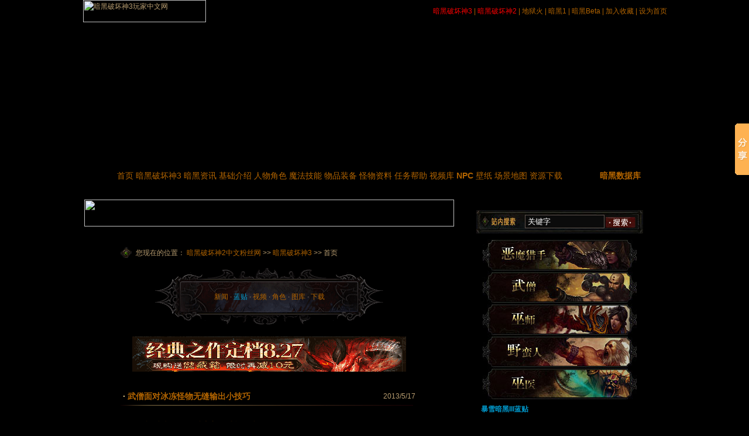

--- FILE ---
content_type: text/html
request_url: http://www.diablo2.com.cn/Article/Index.asp?page=8
body_size: 52433
content:
<html>
<head>
<title>暗黑破坏神3_暗黑3_暗黑破坏神3中文版_暗黑3下载_暗黑3官网_ 暗黑3官方网站 </title>
<meta http-equiv="Content-Type" content="text/html; charset=gb2312">
<link rel="shortcut icon" href="http://diablo2.com.cn/favicon.ico" />
<link href='http://www.diablo2.com.cn/Skin/DefaultSkin.css' rel='stylesheet' type='text/css'> <script language='JavaScript' type='text/JavaScript' src='http://www.diablo2.com.cn/js/menu.js'></script>
<script type='text/javascript' language='JavaScript1.2' src='http://www.diablo2.com.cn/js/stm31.js'></script><meta name="Description" content="暗黑破坏神3官方网站包含暗黑的最新新闻资讯以及暗黑破坏神3攻略、暗黑破坏神3配置和暗黑3最新蓝贴和官方公告。,暗黑破坏神2中文粉丝网提供暗黑破坏神2下载、暗黑2存档补丁、暗黑2修改器等；暗黑破坏神2 1.09 1.13下载以及暗黑破坏神2攻略，专注于暗黑交流与分享的中文暗黑粉丝资讯站" />
<meta name="Keywords" content="暗黑破坏神3官方网站,暗黑破坏神3攻略, 暗黑破坏神3配置, DIABLOIII ,暗黑3,暗黑1.09下载,暗黑1.13下载,暗黑1.09战网地图,暗黑1.13战网地图，暗黑破坏神1.09战网,暗黑破坏神1.13战网,CNBN暗黑2战网" />


</head>
<body  onmousemove='HideMenu()'> 
<div id=menuDiv style='Z-INDEX: 1000; VISIBILITY: hidden; WIDTH: 1px; POSITION: absolute; HEIGHT: 1px; BACKGROUND-COLOR: #9cc5f8'></div> 
<table cellSpacing=0 cellPadding=0 width="100%" align=center border=0>
          <tr>
            <td background=http://www.diablo2.com.cn/images/Top_Bg1.jpg height=38>
              <table cellSpacing=0 cellPadding=0 width=1000 align=center border=0>
                <tr>
                  <td width=2></td>
                  <td><IMG alt="暗黑破坏神3玩家中文网" height=38 src="http://www.diablo2.com.cn/images/Top_Bg0.jpg" width=210></td>
                  <td> <div class=title1a align=right> <A href="http://www.diablo2.com.cn/Article/" target=_blank><font color=red>暗黑破坏神3</font></A> | <A href="http://www.diablo2.com.cn/diabloii/" title="暗黑2装备库" target=_blank><font color=red>暗黑破坏神2</font></A> | <A href="http://www.diablo2.com.cn/diabloii/ShowArticle.asp?ArticleID=1810" target=_blank>地狱火</A> | <A href="http://www.diablo2.com.cn/diabloii/ShowArticle.asp?ArticleID=1858" target=_blank>暗黑1</A> | <A href="http://www.diablo2.com.cn/diabloii/ShowArticle.asp?ArticleID=1819" target=_blank>暗黑Beta</A> | <a href="javascript:window.external.addFavorite('{$ArticleUrl}', '{$ArticleTitle}暗黑破坏神3')">加入收藏</a> | <A onclick="this.style.behavior='url(#default#homepage)';this.setHomePage('http://www.diablo2.com.cn');" href="#">设为首页</A> </div> </td>
                </tr>
              </table>
            </td>
          </tr>
          <tr>
            <td class=top_bg valign="top" height=283>
              <table cellSpacing=0 cellPadding=0 width=1000 align=center border=0>
                <tr> <td height=107 width=275 align="right"> </td></tr>
                <tr> <td height=136 ></td>
                </tr>
                <tr>

                  <td height=40>
                    <table cellSpacing=0 cellPadding=0 width="100%" border=0>
                      <tr>
                          <td width=40> </td>
                        <td class=title3a align=middle><A href="http://www.diablo2.com.cn/" title="暗黑破坏神粉丝网"> 首页 </A>  <A href="http://www.diablo2.com.cn/Article/" title="diablo3">暗黑破坏神3</A> <A href="http://www.diablo2.com.cn/Article/ShowClass.asp?ClassID=20" title="暗黑破坏神3新闻资讯"> 暗黑资讯 </A> <A href="http://www.diablo2.com.cn/Article/ShowClass.asp?ClassID=1" title="暗黑3基础资料"> 基础介绍 </A> <A href="http://www.diablo2.com.cn/Article/ShowClass.asp?ClassID=2" title="暗黑破坏神3人物介绍"> 人物角色 </A> <A href="http://www.diablo2.com.cn/Article/ShowClass.asp?ClassID=3" title="暗黑3技能"> 魔法技能 </A> <A href="http://www.diablo2.com.cn/Article/ShowArticle.asp?ArticleID=854" title="暗黑破坏神3装备"> 物品装备 </A> <A href="http://www.diablo2.com.cn/Article/ShowClass.asp?ClassID=5" title="暗黑破坏神3怪物NPC"> 怪物资料 </A> <A href="http://www.diablo2.com.cn/Article/ShowClass.asp?ClassID=7" title="暗黑破坏神3任务资料"> 任务帮助 </A> <A href="http://www.diablo2.com.cn/Article/ShowClass.asp?ClassID=25" title="暗黑3视频"> 视频库 </A> <A href="http://www.diablo2.com.cn/Article/ShowClass.asp?ClassID=6" title="暗黑3NPC"><b>NPC</b></A> <A href="http://www.diablo2.com.cn/photo" title="暗黑3图片库"> 壁纸 </A>  <A href="http://www.diablo2.com.cn/Article/ShowClass.asp?ClassID=8" title="暗黑3场景地图"> 场景地图 </A>   <A href="http://www.diablo2.com.cn/soft" title="暗黑破坏神3下载"> 资源下载 </A> </td>
                        <td width=40> </td>
                        <td align=middle width=80><A class=title4 href="http://db.db.diablo2.com.cn/" title="暗黑破坏神数据库" target=_blank><STRONG>暗黑数据库</STRONG></A></td>
                        <td width=40> </td>
                      </tr>
                    </table>
                  </td>
                </tr>
              </table>
            </td>
          </tr>
        </table>


  <table cellSpacing=0 cellPadding=0 width="100%" border=0> <tr><td class=main_bg valign="top">
    <table cellSpacing=0 cellPadding=0 width=200 align=center border=0>
      <tr>
        <td height=20></td>
      </tr>
      <tr>
        <td>
          <table cellSpacing=0 cellPadding=0 width=992 align=center border=0>
            <tr>
              <td vAlign=top width=632>
                <table cellSpacing=0 cellPadding=0 border=0>
                  <tr>
                    <td><IMG height=46 src="http://www.diablo2.com.cn/images/txtbox2lefttop.gif" width=632></td>
                  </tr>
                  <tr>
                    <td vAlign=top>
                      <table cellSpacing=0 cellPadding=0 width=598 align=center border=0>
                        <tr>
                          <td vAlign=top background=http://www.diablo2.com.cn/images/txtbox2leftbg.gif height=800>
                            <table cellSpacing=0 cellPadding=0 width="85%" align=center border=0>
                              <tr>
                                <td scope=col height=20>&nbsp;</td>
                              </tr>
                              <tr>
                                <td vAlign=bottom scope=col height=30>
                                  <table cellSpacing=0 cellPadding=0 width="100%" align=center border=0>
                                    <tr>
                                      <td height=50> <IMG src="http://www.diablo2.com.cn/Skin/D3/icon02.gif"> </td>
                                      <td align=left>您现在的位置：&nbsp;<a class='LinkPath' href='http://www.diablo2.com.cn'>暗黑破坏神2中文粉丝网</a>&nbsp;>>&nbsp;<a class='LinkPath' href='http://www.diablo2.com.cn/Article/Index.asp'>暗黑破坏神3</a>&nbsp;>>&nbsp;首页</td>
                                    </tr>
                                    <tr>
                                      <td width=10 height=1></td>
                                    </tr>
                                  </table>
                                  <table height=99 cellSpacing=0 cellPadding=0 width=390 align=center border=0>
                                    <tr>
                                      <td align=middle background=http://www.diablo2.com.cn/Skin/d3/kb.gif height=99>
                                        <table class=font2 cellSpacing=1 cellPadding=1 width=300 border=0>
                                          <tr>
                                            <td align=middle><A href="http://www.diablo2.com.cn/Article/ShowClass.asp?ClassID=38">新闻</A> · <A href="http://www.diablo2.com.cn/Article/ShowClass.asp?ClassID=37"> <font color="0099CC"> 蓝贴</font></A> · <A href="http://www.diablo2.com.cn/Article/ShowClass.asp?ClassID=25">视频</A> · <A href="http://www.diablo2.com.cn/Article/ShowClass.asp?ClassID=2">角色</A> · <A href="http://www.diablo2.com.cn/Photo/ShowClass.asp?ClassID=13">图库</A> · <A href="http://www.diablo2.com.cn/Soft/" target=_blank>下载</A> </td>
                                          </tr>
                                        </table>
                                      </td>
                                    </tr>
                                    <tr>
                                      <td align=middle height=10></td>
                                    </tr>
                                  </table>
                                  <table cellSpacing=0 cellPadding=0 width="100%" align=center border=0>
                                    <tr>
                                      <td align=middle height=23>
<table cellSpacing=0 cellPadding=0 align=center border=0>
                            <tr>
                              <td width="7" height="8"><img src="http://www.diablo2.com.cn/images/box4_1.jpg" width="7" height="8" /></td>
                              <td height="8" background="http://www.diablo2.com.cn/images/box4_2.jpg"></td>
                              <td width="7" height="8"><img src="http://www.diablo2.com.cn/images/box4_3.jpg" width="7" height="8" /></td>
                            </tr>
                            <tr>
                              <td width="7" background="http://www.diablo2.com.cn/images/box4_4.jpg"></td>
                              <td align=center><a href="https://d2.blizzard.cn/" target="_blank"><img src="http://www.diablo2.com.cn/AD/uploadadpic/201012/2010121514133321.gif" alt="暗黑2战网" width="468" height="60" border="0" /></a></td>
                              <td width="7" background="http://www.diablo2.com.cn/images/box4_5.jpg"></td>
                            </tr>
                            <tr>
                              <td width="7" height="8"><img src="http://www.diablo2.com.cn/images/box4_6.jpg" width="7" height="8" /></td>
                              <td height="8" background="http://www.diablo2.com.cn/images/box4_7.jpg"></td>
                              <td width="7" height="8"><img src="http://www.diablo2.com.cn/images/box4_8.jpg" width="7" height="8" /></td>
                            </tr>
                          </table> </td>
                                    </tr>
                                    <tr>
                                      <td height=20></td>
                                    </tr>
                                    <tr>
                                      <td id=fontzoom height=300> 

				<table width="100%" align="center" border="0" cellpadding="0" cellspacing="0">
				<tr><td >


        <table width="100%" border="0" align="center" cellpadding="3" cellspacing="1"  style="word-break:break-all;Width:fixed">
          <tr  > 
            <td  align="left" class="title2a" > · <A href="http://www.diablo2.com.cn/Article/ShowArticle.asp?ArticleID=2591" target=_blank><b>武僧面对冰冻怪物无缝输出小技巧</b></A> </td> 
             <td width="1px" align="center" ></td>
            <td width="115px" align="right" >2013/5/17</td>
          </tr>

        </table>
<table width="100%"  border="0" cellspacing="0" cellpadding="0">
          <tr> 
            <td ><img src="http://www.diablo2.com.cn/skin/d3/pa_40a.jpg" height="1" width="500"></td>
          </tr>
  <tr>
    <td height="20"></td>
  </tr>
</table>

        <table width="100%" border="0" align="center" cellpadding="3" cellspacing="1"  style="word-break:break-all;Width:fixed">
          <tr  > 
            <td  align="left" class="title2a" > · <A href="http://www.diablo2.com.cn/Article/ShowArticle.asp?ArticleID=2590" target=_blank><b>人人都爱武僧：剑盾流主辅助能输出</b></A> </td> 
             <td width="1px" align="center" ></td>
            <td width="115px" align="right" >2013/5/17</td>
          </tr>

        </table>
<table width="100%"  border="0" cellspacing="0" cellpadding="0">
          <tr> 
            <td ><img src="http://www.diablo2.com.cn/skin/d3/pa_40a.jpg" height="1" width="500"></td>
          </tr>
  <tr>
    <td height="20"></td>
  </tr>
</table>

        <table width="100%" border="0" align="center" cellpadding="3" cellspacing="1"  style="word-break:break-all;Width:fixed">
          <tr  > 
            <td  align="left" class="title2a" > · <A href="http://www.diablo2.com.cn/Article/ShowArticle.asp?ArticleID=2589" target=_blank><b>周年庆活动《壹年，我，暗黑3》征文汇总</b></A> </td> 
             <td width="1px" align="center" ></td>
            <td width="115px" align="right" >2013/5/17</td>
          </tr>

        </table>
<table width="100%"  border="0" cellspacing="0" cellpadding="0">
          <tr> 
            <td ><img src="http://www.diablo2.com.cn/skin/d3/pa_40a.jpg" height="1" width="500"></td>
          </tr>
  <tr>
    <td height="20"></td>
  </tr>
</table>

        <table width="100%" border="0" align="center" cellpadding="3" cellspacing="1"  style="word-break:break-all;Width:fixed">
          <tr  > 
            <td  align="left" class="title2a" > · <A href="http://www.diablo2.com.cn/Article/ShowArticle.asp?ArticleID=2588" target=_blank><b>暗黑3周年庆纪念插图</b></A> </td> 
             <td width="1px" align="center" ></td>
            <td width="115px" align="right" >2013/5/17</td>
          </tr>

        </table>
<table width="100%"  border="0" cellspacing="0" cellpadding="0">
          <tr> 
            <td ><img src="http://www.diablo2.com.cn/skin/d3/pa_40a.jpg" height="1" width="500"></td>
          </tr>
  <tr>
    <td height="20"></td>
  </tr>
</table>

        <table width="100%" border="0" align="center" cellpadding="3" cellspacing="1"  style="word-break:break-all;Width:fixed">
          <tr  > 
            <td  align="left" class="title2a" > · <A href="http://www.diablo2.com.cn/Article/ShowArticle.asp?ArticleID=2587" target=_blank><b>涅法雷姆杀手系列：崛起的树妖们</b></A> </td> 
             <td width="1px" align="center" ></td>
            <td width="115px" align="right" >2013/5/16</td>
          </tr>

        </table>
<table width="100%"  border="0" cellspacing="0" cellpadding="0">
          <tr> 
            <td ><img src="http://www.diablo2.com.cn/skin/d3/pa_40a.jpg" height="1" width="500"></td>
          </tr>
  <tr>
    <td height="20"></td>
  </tr>
</table>

        <table width="100%" border="0" align="center" cellpadding="3" cellspacing="1"  style="word-break:break-all;Width:fixed">
          <tr  > 
            <td  align="left" class="title2a" > · <A href="http://www.diablo2.com.cn/Article/ShowArticle.asp?ArticleID=2586" target=_blank><b>暗黑15周年纪念原声集开放付费下载</b></A> </td> 
             <td width="1px" align="center" ></td>
            <td width="115px" align="right" >2013/5/16</td>
          </tr>

        </table>
<table width="100%"  border="0" cellspacing="0" cellpadding="0">
          <tr> 
            <td ><img src="http://www.diablo2.com.cn/skin/d3/pa_40a.jpg" height="1" width="500"></td>
          </tr>
  <tr>
    <td height="20"></td>
  </tr>
</table>

        <table width="100%" border="0" align="center" cellpadding="3" cellspacing="1"  style="word-break:break-all;Width:fixed">
          <tr  > 
            <td  align="left" class="title2a" > · <A href="http://www.diablo2.com.cn/Article/ShowArticle.asp?ArticleID=2585" target=_blank><b>元首之怒：指挥头图纸引发的惨案</b></A> </td> 
             <td width="1px" align="center" ></td>
            <td width="115px" align="right" >2013/5/16</td>
          </tr>

        </table>
<table width="100%"  border="0" cellspacing="0" cellpadding="0">
          <tr> 
            <td ><img src="http://www.diablo2.com.cn/skin/d3/pa_40a.jpg" height="1" width="500"></td>
          </tr>
  <tr>
    <td height="20"></td>
  </tr>
</table>

        <table width="100%" border="0" align="center" cellpadding="3" cellspacing="1"  style="word-break:break-all;Width:fixed">
          <tr  > 
            <td  align="left" class="title2a" > · <A href="http://www.diablo2.com.cn/Article/ShowArticle.asp?ArticleID=2584" target=_blank><b>玩家自制MV：Remember&nbsp;the&nbsp;name</b></A> </td> 
             <td width="1px" align="center" ></td>
            <td width="115px" align="right" >2013/5/16</td>
          </tr>

        </table>
<table width="100%"  border="0" cellspacing="0" cellpadding="0">
          <tr> 
            <td ><img src="http://www.diablo2.com.cn/skin/d3/pa_40a.jpg" height="1" width="500"></td>
          </tr>
  <tr>
    <td height="20"></td>
  </tr>
</table>

        <table width="100%" border="0" align="center" cellpadding="3" cellspacing="1"  style="word-break:break-all;Width:fixed">
          <tr  > 
            <td  align="left" class="title2a" > · <A href="http://www.diablo2.com.cn/Article/ShowArticle.asp?ArticleID=2583" target=_blank><b>野蛮人创新Build“霸气血溅”分享</b></A> </td> 
             <td width="1px" align="center" ></td>
            <td width="115px" align="right" >2013/5/16</td>
          </tr>

        </table>
<table width="100%"  border="0" cellspacing="0" cellpadding="0">
          <tr> 
            <td ><img src="http://www.diablo2.com.cn/skin/d3/pa_40a.jpg" height="1" width="500"></td>
          </tr>
  <tr>
    <td height="20"></td>
  </tr>
</table>

        <table width="100%" border="0" align="center" cellpadding="3" cellspacing="1"  style="word-break:break-all;Width:fixed">
          <tr  > 
            <td  align="left" class="title2a" > · <A href="http://www.diablo2.com.cn/Article/ShowArticle.asp?ArticleID=2582" target=_blank><b>《暗黑破坏神3》发售一周年大事记</b></A> </td> 
             <td width="1px" align="center" ></td>
            <td width="115px" align="right" >2013/5/16</td>
          </tr>

        </table>
<table width="100%"  border="0" cellspacing="0" cellpadding="0">
          <tr> 
            <td ><img src="http://www.diablo2.com.cn/skin/d3/pa_40a.jpg" height="1" width="500"></td>
          </tr>
  <tr>
    <td height="20"></td>
  </tr>
</table>

        <table width="100%" border="0" align="center" cellpadding="3" cellspacing="1"  style="word-break:break-all;Width:fixed">
          <tr  > 
            <td  align="left" class="title2a" > · <A href="http://www.diablo2.com.cn/Article/ShowArticle.asp?ArticleID=2581" target=_blank><b>隐藏伤害：武僧金钟到底打多高？</b></A> </td> 
             <td width="1px" align="center" ></td>
            <td width="115px" align="right" >2013/5/16</td>
          </tr>

        </table>
<table width="100%"  border="0" cellspacing="0" cellpadding="0">
          <tr> 
            <td ><img src="http://www.diablo2.com.cn/skin/d3/pa_40a.jpg" height="1" width="500"></td>
          </tr>
  <tr>
    <td height="20"></td>
  </tr>
</table>

        <table width="100%" border="0" align="center" cellpadding="3" cellspacing="1"  style="word-break:break-all;Width:fixed">
          <tr  > 
            <td  align="left" class="title2a" > · <A href="http://www.diablo2.com.cn/Article/ShowArticle.asp?ArticleID=2580" target=_blank><b>暗黑3上市一周年：视频回顾心路历程</b></A> </td> 
             <td width="1px" align="center" ></td>
            <td width="115px" align="right" >2013/5/16</td>
          </tr>

        </table>
<table width="100%"  border="0" cellspacing="0" cellpadding="0">
          <tr> 
            <td ><img src="http://www.diablo2.com.cn/skin/d3/pa_40a.jpg" height="1" width="500"></td>
          </tr>
  <tr>
    <td height="20"></td>
  </tr>
</table>

        <table width="100%" border="0" align="center" cellpadding="3" cellspacing="1"  style="word-break:break-all;Width:fixed">
          <tr  > 
            <td  align="left" class="title2a" > · <A href="http://www.diablo2.com.cn/Article/ShowArticle.asp?ArticleID=2579" target=_blank><b>解开成就：《暗黑破坏神3》周年庆壁纸</b></A> </td> 
             <td width="1px" align="center" ></td>
            <td width="115px" align="right" >2013/5/16</td>
          </tr>

        </table>
<table width="100%"  border="0" cellspacing="0" cellpadding="0">
          <tr> 
            <td ><img src="http://www.diablo2.com.cn/skin/d3/pa_40a.jpg" height="1" width="500"></td>
          </tr>
  <tr>
    <td height="20"></td>
  </tr>
</table>

        <table width="100%" border="0" align="center" cellpadding="3" cellspacing="1"  style="word-break:break-all;Width:fixed">
          <tr  > 
            <td  align="left" class="title2a" > · <A href="http://www.diablo2.com.cn/Article/ShowArticle.asp?ArticleID=2578" target=_blank><b>不要蛋糕，要更多的恶魔，周年庆快乐！</b></A> </td> 
             <td width="1px" align="center" ></td>
            <td width="115px" align="right" >2013/5/16</td>
          </tr>

        </table>
<table width="100%"  border="0" cellspacing="0" cellpadding="0">
          <tr> 
            <td ><img src="http://www.diablo2.com.cn/skin/d3/pa_40a.jpg" height="1" width="500"></td>
          </tr>
  <tr>
    <td height="20"></td>
  </tr>
</table>

        <table width="100%" border="0" align="center" cellpadding="3" cellspacing="1"  style="word-break:break-all;Width:fixed">
          <tr  > 
            <td  align="left" class="title2a" > · <A href="http://www.diablo2.com.cn/Article/ShowArticle.asp?ArticleID=2577" target=_blank><b>《暗黑破坏神3》美服&nbsp;1.0.8a&nbsp;已正式上线</b></A> </td> 
             <td width="1px" align="center" ></td>
            <td width="115px" align="right" >2013/5/15</td>
          </tr>

        </table>
<table width="100%"  border="0" cellspacing="0" cellpadding="0">
          <tr> 
            <td ><img src="http://www.diablo2.com.cn/skin/d3/pa_40a.jpg" height="1" width="500"></td>
          </tr>
  <tr>
    <td height="20"></td>
  </tr>
</table>

        <table width="100%" border="0" align="center" cellpadding="3" cellspacing="1"  style="word-break:break-all;Width:fixed">
          <tr  > 
            <td  align="left" class="title2a" > · <A href="http://www.diablo2.com.cn/Article/ShowArticle.asp?ArticleID=2576" target=_blank><b>蛮子喜闻乐见前的十大征兆&nbsp;全职业可参考</b></A> </td> 
             <td width="1px" align="center" ></td>
            <td width="115px" align="right" >2013/5/15</td>
          </tr>

        </table>
<table width="100%"  border="0" cellspacing="0" cellpadding="0">
          <tr> 
            <td ><img src="http://www.diablo2.com.cn/skin/d3/pa_40a.jpg" height="1" width="500"></td>
          </tr>
  <tr>
    <td height="20"></td>
  </tr>
</table>

        <table width="100%" border="0" align="center" cellpadding="3" cellspacing="1"  style="word-break:break-all;Width:fixed">
          <tr  > 
            <td  align="left" class="title2a" > · <A href="http://www.diablo2.com.cn/Article/ShowArticle.asp?ArticleID=2575" target=_blank><b>教你如何10分钟刷出魚人鍊（Murlocket）</b></A> </td> 
             <td width="1px" align="center" ></td>
            <td width="115px" align="right" >2013/5/15</td>
          </tr>

        </table>
<table width="100%"  border="0" cellspacing="0" cellpadding="0">
          <tr> 
            <td ><img src="http://www.diablo2.com.cn/skin/d3/pa_40a.jpg" height="1" width="500"></td>
          </tr>
  <tr>
    <td height="20"></td>
  </tr>
</table>

        <table width="100%" border="0" align="center" cellpadding="3" cellspacing="1"  style="word-break:break-all;Width:fixed">
          <tr  > 
            <td  align="left" class="title2a" > · <A href="http://www.diablo2.com.cn/Article/ShowArticle.asp?ArticleID=2574" target=_blank><b>一起庆祝吧&nbsp;暗黑破坏神3一岁啦！</b></A> </td> 
             <td width="1px" align="center" ></td>
            <td width="115px" align="right" >2013/5/15</td>
          </tr>

        </table>
<table width="100%"  border="0" cellspacing="0" cellpadding="0">
          <tr> 
            <td ><img src="http://www.diablo2.com.cn/skin/d3/pa_40a.jpg" height="1" width="500"></td>
          </tr>
  <tr>
    <td height="20"></td>
  </tr>
</table>

        <table width="100%" border="0" align="center" cellpadding="3" cellspacing="1"  style="word-break:break-all;Width:fixed">
          <tr  > 
            <td  align="left" class="title2a" > · <A href="http://www.diablo2.com.cn/Article/ShowArticle.asp?ArticleID=2573" target=_blank><b>2013年5月14日美洲服务器维护公告</b></A> </td> 
             <td width="1px" align="center" ></td>
            <td width="115px" align="right" >2013/5/15</td>
          </tr>

        </table>
<table width="100%"  border="0" cellspacing="0" cellpadding="0">
          <tr> 
            <td ><img src="http://www.diablo2.com.cn/skin/d3/pa_40a.jpg" height="1" width="500"></td>
          </tr>
  <tr>
    <td height="20"></td>
  </tr>
</table>

        <table width="100%" border="0" align="center" cellpadding="3" cellspacing="1"  style="word-break:break-all;Width:fixed">
          <tr  > 
            <td  align="left" class="title2a" > · <A href="http://www.diablo2.com.cn/Article/ShowArticle.asp?ArticleID=2572" target=_blank><b>鱼人链掉落问题修正&nbsp;属性未变品质降低</b></A> </td> 
             <td width="1px" align="center" ></td>
            <td width="115px" align="right" >2013/5/15</td>
          </tr>

        </table>
<table width="100%"  border="0" cellspacing="0" cellpadding="0">
          <tr> 
            <td ><img src="http://www.diablo2.com.cn/skin/d3/pa_40a.jpg" height="1" width="500"></td>
          </tr>
  <tr>
    <td height="20"></td>
  </tr>
</table>

</td></tr>
</table>
                                    </td>
                                    </tr>
                                    <tr>
                                      <td height=10>
                                        <table cellSpacing=0 cellPadding=0 width="100%" align=center border=0>
                                          <tr>
                                            <td align=middle height=23>
<table cellSpacing=0 cellPadding=0 align=center border=0>
                            <tr>
                              <td width=11 height=12><IMG height=12 src="http://www.diablo2.com.cn/images/box3_01.gif" width=11></td>
                              <td align=left background=http://www.diablo2.com.cn/images/box3_02.gif height=12><IMG height=12 src="http://www.diablo2.com.cn/images/box3_11.gif" width=12></td>
                              <td align=right background=http://www.diablo2.com.cn/images/box3_02.gif><IMG height=12 src="http://www.diablo2.com.cn/images/box3_12.gif" width=12></td>
                              <td width=11 height=12><IMG height=12 src="http://www.diablo2.com.cn/images/box3_03.gif" width=11></td>
                            </tr>
                            <tr>
                              <td vAlign=top width=11 background=http://www.diablo2.com.cn/images/box3_04.gif><IMG height=11 src="http://www.diablo2.com.cn/images/box3_13.gif" width=11></td>
                              <td colSpan=2 rowSpan=2><script language='javascript' src='http://www.diablo2.com.cn/AD/201003/5.js'></script> </td>
                              <td vAlign=top width=11 background=http://www.diablo2.com.cn/images/box3_05.gif><IMG height=11 src="http://www.diablo2.com.cn/images/box3_15.gif" width=11></td>
                            </tr>
                            <tr>
                              <td vAlign=bottom background=http://www.diablo2.com.cn/images/box3_04.gif><IMG height=11 src="http://www.diablo2.com.cn/images/box3_14.gif" width=11></td>
                              <td vAlign=bottom width=11 background=http://www.diablo2.com.cn/images/box3_05.gif><IMG height=11 src="http://www.diablo2.com.cn/images/box3_16.gif" width=11></td>
                            </tr>
                            <tr>
                              <td width=11 height=11><IMG height=11 src="http://www.diablo2.com.cn/images/box3_06.gif" width=11></td>
                              <td align=left background=http://www.diablo2.com.cn/images/box3_07.gif height=11><IMG height=11 src="http://www.diablo2.com.cn/images/box3_17.gif" width=11></td>
                              <td align=right background=http://www.diablo2.com.cn/images/box3_07.gif height=11><IMG height=11 src="http://www.diablo2.com.cn/images/box3_18.gif"></td>
                              <td width=11 height=11><IMG height=11 src="http://www.diablo2.com.cn/images/box3_08.gif" width=11></td>
                            </tr>
                          </table> </td>
                                          </tr>
                                          <tr>
                                            <td align=middle height=10></td>
                                          </tr>
                                        </table><div class="show_page">共 <b>1646</b> 篇文章&nbsp;&nbsp;&nbsp;<a href='http://www.diablo2.com.cn/Article/Index.asp?page=1'>首页</a> |  <a href='http://www.diablo2.com.cn/Article/Index.asp?page=7'>上一页</a> |  <a href="http://www.diablo2.com.cn/Article/Index.asp?page=4">4</a> <a href="http://www.diablo2.com.cn/Article/Index.asp?page=5">5</a> <a href="http://www.diablo2.com.cn/Article/Index.asp?page=6">6</a> <a href="http://www.diablo2.com.cn/Article/Index.asp?page=7">7</a> <font color="FF0000">8</font> <a href="http://www.diablo2.com.cn/Article/Index.asp?page=9">9</a> <a href="http://www.diablo2.com.cn/Article/Index.asp?page=10">10</a> <a href="http://www.diablo2.com.cn/Article/Index.asp?page=11">11</a> <a href="http://www.diablo2.com.cn/Article/Index.asp?page=12">12</a>  | <a href='http://www.diablo2.com.cn/Article/Index.asp?page=9'>下一页</a> |<a href='http://www.diablo2.com.cn/Article/Index.asp?page=83'>  尾页</a>&nbsp;<b>20</b>篇文章/页&nbsp;&nbsp;转到第<Input type='text' name='page' size='3' maxlength='5' value='8' onKeyPress="if (event.keyCode==13) window.location='http://www.diablo2.com.cn/Article/Index.asp?page='+this.value;">页</div>

                                      </td>
                                    </tr>

                                    
                                      </table>
                                    </td>
                                  </tr>
                                  <tr>
                                    <td scope=row height=30>&nbsp;</td>
                                  </tr>
                                </table>
                              </td>
                            </tr>
                            <tr>
                              <td background=http://www.diablo2.com.cn/images/txtbox2leftbot.gif height=9></td>
                            </tr>
                          </table>
                        </td>
                      </tr>
                      <tr>
                        <td>&nbsp;</td>
                      </tr>
                    </table>
                  </td>
                  <td vAlign=top></td>
                  <td vAlign=top width=360>
                    <table cellSpacing=0 cellPadding=0 width=360 border=0>
                      <tr>
                        <td background=http://www.diablo2.com.cn/images/txtbox2righttop.gif height=58>
                      <br><table height=40 cellSpacing=0 cellPadding=0 width=285  align="center" background=http://www.diablo2.com.cn/Skin/d3/ssbg2.jpg border=0>
                        <tr>
<FORM name=SearchForm action=http://www.diablo2.com.cn/Search.asp method=get>
                          <td width=85></td>
                          <td width=130 height=23  vAlign=center align=middle>
                            <Input class=input  style="WIDTH: 136px; HEIGHT: 23px" onfocus=this.select(); maxLength=50 size=9px value=关键字 name=keyword> </td>
                          <td width=1></td>
                          <td vAlign=center align=middle>
  <Input type=hidden name=ClassID><Input name=Field value=Title type=hidden> 
                         
     
                            <Input type=image height=23 src="http://www.diablo2.com.cn/skin/d3/wyda.gif" border=0 name=Submit> </td>
                          <td width=10></td></FORM></td>
                        </tr>
                      </table>

                    </td>
                  </tr>
                  <tr>
                    <td background=http://www.diablo2.com.cn/images/txtbox2rightbg.gif>
                          <table cellSpacing=0 cellPadding=0 align=center border=0>
                            <tr>
                              <td vAlign=left height=10> 


                               </td>
                            </tr>
                          </table>
                          <table cellSpacing=0 cellPadding=0 align=center border=0>
    <tr>
      <td>
      <div><A class=rightA_con2_img1 title=恶魔猎手 href="http://www.diablo2.com.cn/Article/ShowArticle.asp?ArticleID=638" target=_blank></A><A class=rightA_con2_img2 title=武僧 href="http://www.diablo2.com.cn/Article/ShowArticle.asp?ArticleID=258"></A> <A class=rightA_con2_img3 title=巫师 href="http://www.diablo2.com.cn/Article/ShowArticle.asp?ArticleID=5" target=_blank></A><A class=rightA_con2_img4 title=野蛮人 href="http://www.diablo2.com.cn/Article/ShowArticle.asp?ArticleID=3" target=_blank></A><A class=rightA_con2_img5 title=巫医 href="http://www.diablo2.com.cn/Article/ShowArticle.asp?ArticleID=4" target=_blank></A></div></td>
    </tr>
  </table>
                      <table cellSpacing=0 cellPadding=0 align=center border=0>
                        <tr>
                          <td height=35>
                            <table cellSpacing=0 cellPadding=0 width=280 align=right border=0>
                              <tr>
                                <td vAlign=center height=30><STRONG><font color="0099CC">暴雪暗黑III蓝贴</font></STRONG></td>
                              </tr>
                            </table>
                          </td>
                        </tr>
                        <tr>
                          <td width=291 background=http://www.diablo2.com.cn/images/txt_bg2.gif height=151>
                            <table cellSpacing=0 cellPadding=0 width=242 align=right border=0>
                              <tr>
                                <td height=151>
<div class=blz> 
                                  <table cellSpacing=0 cellPadding=0 width="100%" border=0>
                                    <tr>
                                      <td class=blz><A href="http://www.diablo2.com.cn/Article/ShowArticle.asp?ArticleID=2725" target=_blank><font color="0099CC">暗黑3MF属性已无意义&nbsp;将逐步移除</font></A> </td>
                                    </tr>
                                  </table>
 
                                  <table cellSpacing=0 cellPadding=0 width="100%" border=0>
                                    <tr>
                                      <td class=blz><A href="http://www.diablo2.com.cn/Article/ShowArticle.asp?ArticleID=2714" target=_blank><font color="0099CC">暗黑3是否应加入生存奖励的讨论</font></A> </td>
                                    </tr>
                                  </table>
 
                                  <table cellSpacing=0 cellPadding=0 width="100%" border=0>
                                    <tr>
                                      <td class=blz><A href="http://www.diablo2.com.cn/Article/ShowArticle.asp?ArticleID=2709" target=_blank><font color="0099CC">暗黑资料片测试&nbsp;会有更多内容加入</font></A> </td>
                                    </tr>
                                  </table>
 
                                  <table cellSpacing=0 cellPadding=0 width="100%" border=0>
                                    <tr>
                                      <td class=blz><A href="http://www.diablo2.com.cn/Article/ShowArticle.asp?ArticleID=2696" target=_blank><font color="0099CC">暗黑3的白色物品目前过于缺乏利用</font></A> </td>
                                    </tr>
                                  </table>
 
                                  <table cellSpacing=0 cellPadding=0 width="100%" border=0>
                                    <tr>
                                      <td class=blz><A href="http://www.diablo2.com.cn/Article/ShowArticle.asp?ArticleID=2686" target=_blank><font color="0099CC">与拍卖行说再见&nbsp;自给自足的硬汉模式</font></A> </td>
                                    </tr>
                                  </table>

</div>
                                </td>
                              </tr>
                            </table>
                          </td>
                        </tr>
                      </table>
                      <table cellSpacing=0 cellPadding=0 align=center border=0>
                        <tr>
                          <td height=35>
                            <table cellSpacing=0 cellPadding=0 width=280 align=right border=0>
                              <tr>
                                <td vAlign=center height=30><STRONG>暗黑3资料速查</STRONG></td>
                              </tr>
                            </table>
                          </td>
                        </tr>
                        <tr>
                          <td width=291 height=151>
                            <table cellSpacing=0 cellPadding=0 width=242 align=right border=0>
                              <tr>
                                <td height=151>
                          <table width="272" border="0" align="right" cellpadding="0" cellspacing="0">
                            <tr>
                              <td height="22"><a href="http://www.diablo2.com.cn/Article/ShowArticle.asp?ArticleID=1">暗黑年线</a> | <a href="http://www.diablo2.com.cn/Article/ShowArticle.asp?ArticleID=6">角色属性</a> | <a href="http://www.diablo2.com.cn/Article/ShowArticle.asp?ArticleID=7">凯恩日记</a> | <a href="http://www.diablo2.com.cn/Article/ShowArticle.asp?ArticleID=168">DiabloLore</a></td>
                            </tr>
                            <tr>
                              <td height="2"><img src="http://www.diablo2.com.cn/skin/d3/pa_40a.jpg " width="255" height="1" /></td>
                            </tr>
                            <tr>
                              <td><a href="http://www.diablo2.com.cn/Article/ShowArticle.asp?ArticleID=3" target="_blank">野蛮人</a> | <a href="http://www.diablo2.com.cn/Article/ShowArticle.asp?ArticleID=4" target="_blank">巫 医</a> | <a href="http://www.diablo2.com.cn/Article/ShowArticle.asp?ArticleID=5" target="_blank">法 师</a> | <a href="http://www.diablo2.com.cn/Article/ShowArticle.asp?ArticleID=258" target="_blank">武 僧</a> | <a href="http://www.diablo2.com.cn/Article/ShowArticle.asp?ArticleID=638" target="_blank">恶魔猎手</a></td>
                            </tr>
                            <tr>
                              <td><img src="http://www.diablo2.com.cn/skin/d3/pa_40a.jpg " width="255" height="1" /></td>
                            </tr>
                            <tr>
                              <td height="24"><a href="http://www.diablo2.com.cn/Article/ShowArticle.asp?ArticleID=537" target="_blank">综合介绍</a> | <a href="http://www.diablo2.com.cn/Soft/ShowSoft.asp?SoftID=76" target="_blank"> <font color="#FF0000">暗黑3下载</font></a> | <a href="http://www.diablowiki.com.cn/" target="_blank">暗黑百科</a> | <a href="http://www.diablo2.com.cn/Article/ShowArticle.asp?ArticleID=835" target="_blank"> <font color="#FF0000">嘉年华2011</font></a></td>
                            </tr>
                            <tr>
                              <td><img src="http://www.diablo2.com.cn/skin/d3/pa_40a.jpg " width="255" height="1" /></td>
                            </tr>
                            <tr>
                              <td height="24"><a href="http://www.diablo2.com.cn/skill/"target="_blank"><strong>中文版技能模拟器</strong></a> | <a href="http://www.diablo2.com.cn/Article/ShowArticle.asp?ArticleID=854" target="_blank">物品装备</a> | <a href="http://www.diablo2.com.cn/Article/ShowClass.asp?ClassID=6">英雄人物</a></td>
                            </tr>
                            <tr>
                              <td><img src="http://www.diablo2.com.cn/skin/d3/pa_40a.jpg " width="255" height="1" /></td>
                            </tr>
                            <tr>
                              <td height="44"><a href="http://www.diablo2.com.cn/Article/ShowArticle.asp?ArticleID=403" target="_blank">魔人法师</a> | <a href="http://www.diablo2.com.cn/Article/ShowArticle.asp?ArticleID=395">聚尸怪</a>| <a href="http://www.diablo2.com.cn/Article/ShowArticle.asp?ArticleID=30">多节行者</a> | <a href="http://www.diablo2.com.cn/Article/ShowArticle.asp?ArticleID=33">羊头人</a> | <a href="http://www.diablo2.com.cn/Article/ShowArticle.asp?ArticleID=39">骷髅</a> <br />
                                <a href="http://www.diablo2.com.cn/Article/ShowArticle.asp?ArticleID=27">沙丘长尾蜥</a> | <a href="http://www.diablo2.com.cn/Article/ShowArticle.asp?ArticleID=396">食腐者</a> | <a href="http://www.diablo2.com.cn/Article/ShowArticle.asp?ArticleID=23">黑暗信徒</a> | <a href="http://www.diablo2.com.cn/Article/ShowArticle.asp?ArticleID=171">堕落者</a><br />
<a href="http://www.diablo2.com.cn/Article/ShowArticle.asp?ArticleID=767">古墓蝰蛇</a> | <a href="http://www.diablo2.com.cn/Article/ShowArticle.asp?ArticleID=834">追随者</a> | <a href="http://www.diablo2.com.cn/Article/ShowArticle.asp?ArticleID=747">宝藏携带者</a> | <a href="http://www.diablo2.com.cn/Article/ShowClass.asp?ClassID=5">更多怪物</a><br /></td>
                            </tr>
                            <tr>
                              <td><img src="http://www.diablo2.com.cn/skin/d3/pa_40a.jpg " width="255" height="1" /></td>
                            </tr>
                            <tr>
                              <td height="24"><a href="http://www.diablo2.com.cn/Article/ShowArticle.asp?ArticleID=394">地图</a> | <a href="http://www.diablo2.com.cn/Article/ShowArticle.asp?ArticleID=46">地下城</a> | <a href="http://www.diablo2.com.cn/Article/ShowArticle.asp?ArticleID=44">崔斯特瑞姆</a> | <a href="http://www.diablo2.com.cn/Article/ShowArticle.asp?ArticleID=45">卡迪安</a> | <a href="http://www.diablo2.com.cn/Article/ShowArticle.asp?ArticleID=393">边境废土</a></td>
                            </tr>
                            <tr>
                              <td><img src="http://www.diablo2.com.cn/skin/d3/pa_40a.jpg " width="255" height="1" /></td>
                            </tr>
                            <tr>
                              <td height="22"><a href="http://www.diablo2.com.cn/photo/" target="_blank">暗黑图库</a> | <a href="http://www.diablo2.com.cn/Article/ShowArticle.asp?ArticleID=48" target="_blank">暗黑3解答</a> | <a href="http://www.diablo2.com.cn/Article/ShowClass.asp?ClassID=21" target="_blank">常见问题</a> | <a href="http://www.diablo2.com.cn/Article/ShowClass.asp?ClassID=54" target="_blank">开发团队</a> </td>
                            </tr>
                            <tr>
                              <td><img src="http://www.diablo2.com.cn/skin/d3/pa_40a.jpg " width="255" height="1" /></td>
                            </tr>
                            <tr>
                              <td>&nbsp;</td>
                            </tr>
                          </table>

                                </td>
                              </tr>
                            </table>
                          </td>
                        </tr>
                      </table>
                      <table cellSpacing=0 cellPadding=0 align=center border=0>
                            <tr>                              
                              <td align=center><div align=center>
                               <script language='javascript' src='http://www.diablo2.com.cn/Article/JS/Article_ElitePic1.js'></script></div></td>                          
                            </tr>
                          </table>

                      <table cellSpacing=0 cellPadding=0 align=center border=0>
                        <tr>
                          <td height=35>
                            <table cellSpacing=0 cellPadding=0 width=280 align=right border=0>
                              <tr>
                                <td vAlign=center height=30><STRONG>精彩文章推荐</STRONG></td>
                              </tr>
                            </table>
                          </td>
                        </tr>
                        <tr>
                          <td width=291 background=http://www.diablo2.com.cn/images/txt_bg.gif height=151>
                            <table cellSpacing=0 cellPadding=0 width=242 align=right border=0>
                              <tr>
                                <td height=151>
<div class=blz> 
                                  <table cellSpacing=0 cellPadding=0 width="100%" border=0>
                                    <tr>
                                      <td class=blz><A href="http://www.diablo2.com.cn/Article/ShowArticle.asp?ArticleID=168" target=_blank>Diablo&nbsp;Lore系列连载</A> </td>
                                    </tr>
                                  </table>
 
                                  <table cellSpacing=0 cellPadding=0 width="100%" border=0>
                                    <tr>
                                      <td class=blz><A href="http://www.diablo2.com.cn/Article/ShowArticle.asp?ArticleID=2733" target=_blank>暗黑2《8PP电法SOLO》-KB&nbsp;2分15秒K</A> </td>
                                    </tr>
                                  </table>
 
                                  <table cellSpacing=0 cellPadding=0 width="100%" border=0>
                                    <tr>
                                      <td class=blz><A href="http://www.diablo2.com.cn/Article/ShowArticle.asp?ArticleID=2720" target=_blank>暗黑3&nbsp;PS4&nbsp;版将会是暴雪的一盘大棋</A> </td>
                                    </tr>
                                  </table>
 
                                  <table cellSpacing=0 cellPadding=0 width="100%" border=0>
                                    <tr>
                                      <td class=blz><A href="http://www.diablo2.com.cn/Article/ShowArticle.asp?ArticleID=2719" target=_blank>暗黑3绑定机制会带来怎样的未来</A> </td>
                                    </tr>
                                  </table>
 
                                  <table cellSpacing=0 cellPadding=0 width="100%" border=0>
                                    <tr>
                                      <td class=blz><A href="http://www.diablo2.com.cn/Article/ShowArticle.asp?ArticleID=2704" target=_blank>中国暗黑世界_暗黑2战网欢迎你</A> </td>
                                    </tr>
                                  </table>

</div>
                                </td>
                              </tr>
                            </table>
                          </td>
                        </tr>
                      </table>
                    </td>
                  </tr>
                  <tr>
                    <td><IMG height=30 src="http://www.diablo2.com.cn/images/txtbox2rightbot.gif" width=360></td>
                  </tr>
                </table>
              </td>
            </tr>
          </table>
        </td>
      </tr>
    </table>
  </td>
</tr>
</table>
<table cellSpacing=0 cellPadding=0 width="100%" border=0>
<tr>
    <td height="228" bgcolor="#000000" class="main_botbg">
<center><small><b style="color:#0b55c5; font-size:10pt;">暗黑破坏神&reg;和暴雪娱乐&reg;所有商标或注册商标是归于暴雪娱乐&reg;所有。相关材料、标志和图像版权属于暴雪娱乐&reg;。本站非暴雪娱乐&reg;暗黑破坏神&reg;官方网站。</b><br /></small></center>


      <table width="1000" border="0" align="center" cellpadding="0" cellspacing="0">

        <tr>
          <td width="200"  valign="bottom" scope="col"> 
</td>
          <td scope="col"><div align="center" class="title1a"><br><br><br>
              <div align=right>所有内容由 <A href="http://www.diablo2.com.cn/" target=_blank><STRONG>DiabloFans.Com.Cn</STRONG></A> 整理制作, Copyright &copy; 2009 版权<A href="http://www.diablo2.com.cn/" target=_blank>暗黑破坏神3中文网</A>所有<BR> <a href="https://beian.miit.gov.cn/" target="_blank">ICP经营许可证：粤ICP备2020131382号</a> 
<a target="_blank" href="http://www.beian.gov.cn/portal/registerSystemInfo?recordcode=44030602000007"><img src="http://www.beian.gov.cn/img/ghs.png" border="0">
粤公网安备 44030602000007号</a>
</div></div>
<div class=title1a align=center>
<div align=right><A href="http://www.diablo2.com.cn/Copyright.asp" target=_blank>免责声明</A> |   <A href="http://www.diablo2.com.cn/SiteMap/Article1.htm" target=_blank>网站地图 </A>| <A href="http://www.diablo2.com.cn/FriendSite/">友情连接</A> | 
      <script language='JavaScript' src='http://s45.cnzz.com/stat.php?id=257207&web_id=257207' type="text/javascript" charset='gb2312'></script> | <a href="javascript:window.external.addFavorite('{$ArticleUrl}', '{$ArticleTitle}_暗黑破坏神3')">加入收藏</a> | <A onclick="this.style.behavior='url(#default#homepage)';this.setHomePage('http://www.diablofans.com.cn');" href="#">设为首页</A>  </div> 
              </div></td>
          <td width="20" scope="col"> </td>
          <td width="250" scope="col"><br><br><br><img src="http://www.diablo2.com.cn/images/blizz-fansites.gif" width="86" height="54" border="0">


</td>
        </tr>
      </table></td>
  </tr>
</table>
<script type="text/JavaScript">
<!--
function MM_preloadImages() { //v3.0
  var d=document; if(d.images){ if(!d.MM_p) d.MM_p=new Array();
    var i,j=d.MM_p.length,a=MM_preloadImages.arguments; for(i=0; i<a.length; i++)
    if (a[i].indexOf("#")!=0){ d.MM_p[j]=new Image; d.MM_p[j++].src=a[i];}}
}

function MM_swapImgRestore() { //v3.0
  var i,x,a=document.MM_sr; for(i=0;a&&i<a.length&&(x=a[i])&&x.oSrc;i++) x.src=x.oSrc;
}

function MM_findObj(n, d) { //v4.01
  var p,i,x;  if(!d) d=document; if((p=n.indexOf("?"))>0&&parent.frames.length) {
    d=parent.frames[n.substring(p+1)].document; n=n.substring(0,p);}
  if(!(x=d[n])&&d.all) x=d.all[n]; for (i=0;!x&&i<d.forms.length;i++) x=d.forms[i][n];
  for(i=0;!x&&d.layers&&i<d.layers.length;i++) x=MM_findObj(n,d.layers[i].document);
  if(!x && d.getElementById) x=d.getElementById(n); return x;
}

function MM_swapImage() { //v3.0
  var i,j=0,x,a=MM_swapImage.arguments; document.MM_sr=new Array; for(i=0;i<(a.length-2);i+=3)
   if ((x=MM_findObj(a[i]))!=null){document.MM_sr[j++]=x; if(!x.oSrc) x.oSrc=x.src; x.src=a[i+2];}
}
//-->
</script>


<!-- Baidu Button BEGIN -->
<script type="text/javascript" id="bdshare_js" data="type=slide&img=0&pos=right&uid=0" ></script>
<script type="text/javascript" id="bdshell_js"></script>
<script type="text/javascript">
document.getElementById("bdshell_js").src = "http://bdimg.share.baidu.com/static/js/shell_v2.js?cdnversion=" + Math.ceil(new Date()/3600000);
</script>
<!-- Baidu Button END -->
<!--百度统计 开始 -->
<!--百度统计 开始 -->
<script>
var _hmt = _hmt || [];
(function() {
  var hm = document.createElement("script");
  hm.src = "https://hm.baidu.com/hm.js?19d2dd71d1639726ecd6ff328e99c083";
  var s = document.getElementsByTagName("script")[0]; 
  s.parentNode.insertBefore(hm, s);
})();
</script>

<!--百度统计 结束 -->
<!--百度统计 结束 -->
<!--百度推送 开始 -->
<script>
(function(){
    var bp = document.createElement('script');
    var curProtocol = window.location.protocol.split(':')[0];
    if (curProtocol === 'https'){
   bp.src = 'https://zz.bdstatic.com/linksubmit/push.js';
  }
  else{
  bp.src = 'http://push.zhanzhang.baidu.com/push.js';
  }
    var s = document.getElementsByTagName("script")[0];
    s.parentNode.insertBefore(bp, s);
})();
</script>
<!--百度推送  结束--> 
</body>
</html>

--- FILE ---
content_type: text/html; charset=utf-8
request_url: https://www.google.com/recaptcha/api2/aframe
body_size: 265
content:
<!DOCTYPE HTML><html><head><meta http-equiv="content-type" content="text/html; charset=UTF-8"></head><body><script nonce="uLLLbo2ri2gs6BiDTFWXiQ">/** Anti-fraud and anti-abuse applications only. See google.com/recaptcha */ try{var clients={'sodar':'https://pagead2.googlesyndication.com/pagead/sodar?'};window.addEventListener("message",function(a){try{if(a.source===window.parent){var b=JSON.parse(a.data);var c=clients[b['id']];if(c){var d=document.createElement('img');d.src=c+b['params']+'&rc='+(localStorage.getItem("rc::a")?sessionStorage.getItem("rc::b"):"");window.document.body.appendChild(d);sessionStorage.setItem("rc::e",parseInt(sessionStorage.getItem("rc::e")||0)+1);localStorage.setItem("rc::h",'1769204217875');}}}catch(b){}});window.parent.postMessage("_grecaptcha_ready", "*");}catch(b){}</script></body></html>

--- FILE ---
content_type: text/css
request_url: http://www.diablo2.com.cn/Skin/DefaultSkin.css
body_size: 5882
content:
TD {
	FONT-SIZE: 12px; COLOR: #b89d70; LINE-HEIGHT: 150%; FONT-FAMILY: Arial,Helvetica,Sans-Serif
}
BODY {
	FONT-SIZE: 14px; MARGIN: 0px; COLOR: #b89d70; LINE-HEIGHT: 150%; FONT-FAMILY: Arial,Helvetica,Sans-Serif ; BACKGROUND-COLOR: #000000
}
A:link {
	FONT-WEIGHT: normal; COLOR: #b26400; FONT-FAMILY: Arial,Helvetica,Sans-Serif
}
A:visited {
	FONT-WEIGHT: normal; COLOR: #b26400; FONT-FAMILY: Arial,Helvetica,Sans-Serif
}
A {
	TEXT-DECORATION: none
}
A:hover {
	FONT-WEIGHT: normal; COLOR: #ff0000; FONT-FAMILY: Arial,Helvetica,Sans-Serif
}
.top_bg {
	BACKGROUND-POSITION: center top; BACKGROUND-IMAGE: url(../images/top_bg.jpg); BACKGROUND-REPEAT: no-repeat; BACKGROUND-COLOR: #000000
}
.topd2_bg {
	BACKGROUND-POSITION: center top; BACKGROUND-IMAGE: url(../images/topd2_bg.jpg); BACKGROUND-REPEAT: no-repeat; BACKGROUND-COLOR: #000000
}
.topindex_bg {
	BACKGROUND-POSITION: center top; BACKGROUND-IMAGE: url(../images/topindex_bg.jpg); BACKGROUND-REPEAT: no-repeat; BACKGROUND-COLOR: #000000
}
.main_bg {
	BACKGROUND-POSITION: center top; BACKGROUND-IMAGE: url(../images/main_bg.jpg); BACKGROUND-REPEAT:  no-repeat; BACKGROUND-COLOR: #000000
}
.main_khbg {
	BACKGROUND-POSITION: center top; BACKGROUND-IMAGE: url(../images/main_khbg.jpg); BACKGROUND-REPEAT:  no-repeat; BACKGROUND-COLOR: #000000
}
.main_botbg {
	BACKGROUND-POSITION: center top; BACKGROUND-IMAGE: url(../images/botbg.jpg); BACKGROUND-REPEAT: repeat-x; BACKGROUND-COLOR: #000000
}
.main_body {
	BACKGROUND-IMAGE: url(../images/main_bg_bg2.gif); BACKGROUND-REPEAT: repeat-y
}
.title1a {
	FONT-SIZE: 12px; COLOR: #b26400
}
.title2a {
	FONT-WEIGHT: bold; FONT-SIZE: 14px; COLOR: #f5d58f
}
.title3a {
	FONT-SIZE: 14px; COLOR: #ffffff
}
.title2 {
	FONT-WEIGHT: bold; FONT-SIZE: 18px; COLOR: #f5d58f
}
.newstitle {
	FONT-WEIGHT: bold; FONT-SIZE: 18px; line-height: 150%; COLOR: #f5d58f
}
.title4 {
	FONT-WEIGHT: bold; FONT-SIZE: 14px; COLOR: #d99b3c
}
.craft {
	COLOR: #ff9900
}
.hese {
	COLOR: #361e14
}
.set {
	COLOR: #00c400
}
.unique {
	COLOR: #908858
}
.zi {
	COLOR: #ff00ff
}
.magic {
	COLOR: #4850b8
}
.rare {
	COLOR: #ffff00
}
.bai {
	COLOR: #f5d58f
}
.back {
	COLOR: #20100a
}
.red {
	COLOR: #ff0000
}
.bliz {
	COLOR: #0099cc
}

.blz {
	linkCOLOR: #0099cc;
         LINE-HEIGHT: 30px;
}
.d2txt {
	LINE-HEIGHT: 22px;
}

#A:link{text-decoration:none;color:#0099cc;}

.blz2 {
	height: 30px;
}
.pcbg 

{        BACKGROUND-REPEAT: no-repeat;
	font-weight:bold;
	height: 152px;
	padding-left:11px;
	padding-top:13px;
	text-align: left;
	background-image: url(..//Skin/d3/pcbg.gif);
}
.sppcbg 

{        BACKGROUND-REPEAT: no-repeat;
	font-weight:bold;
	height: 150px;
	padding-left:13px;
	padding-top:17px;
	text-align: left;
	background-image: url(..//Skin/d3/sppcbg.gif);
}

.softpcbg 

{
	font-weight:bold;
	height: 240px;
	padding-left:12px;
	padding-top:19px;
	text-align: left;
	background-image: url(..//Skin/d3/softpcbg.gif);
}
.pic3 
{
	height: 126px;
	width: 162;
}

.input { width: 85px; height: 23px; border: 1px solid #60544E; background: #0b0b0b; line-height:20px; padding: 2px 4px; color: #FFFFFF;
}

.input2 
{height:23px;line-height:20px;BORDER-RIGHT: #60544E 1px solid; BORDER-TOP: #60544E 1px solid; BORDER-LEFT: #60544E 1px solid; BORDER-BOTTOM: #60544E 1px solid;background: #0b0b0b; color: #FFFFFF;
 }

.diyselect input{border:1px solid #000;padding:0 10px 0 0;width:52px;height:22px;color:#555;background:#eee url(img/play_img_0325.png) no-repeat right -250px;line-height:20px;outline:none;letter-spacing:2px;text-align:center;cursor:pointer}

.button {
	background-color:#322C29;
	border:1px outset #C1B08B;
	color: #ff0000;
}

#slect_pe
{height:20px;line-height:18px;BORDER-RIGHT: #60544E 1px solid; BORDER-TOP: #60544E 1px solid; BORDER-LEFT: #60544E 1px solid; BORDER-BOTTOM: #60544E 1px solid;background: #0b0b0b; color: #FFFFFF;
}
.slect_pe2
{height:200px;line-height:18px;BORDER-RIGHT: #60544E 1px solid; BORDER-TOP: #60544E 1px solid; BORDER-LEFT: #60544E 1px solid; BORDER-BOTTOM: #60544E 1px solid; color: #FFFFFF;BACKGROUND: url(..//Skin/D3/ka_03.gif) no-repeat top 100%px;

overflow-y:auto;height:100px;
scrollbar-face-color:#60544E;
scrollbar-highlight-color:#999;
scrollbar-shadow-color:#000;
scrollbar-arrow-color:#fff;
scrollbar-base-color:#0b0b0b; 
scrollbar-dark-shadow-color:#60544E; 
}

.SiteMenu
        { height: 40px; line-height: 40px; background: #000 top repeat-x; }
.SiteMenu, .SiteMenu a, .SiteMenu a:link, .SiteMenu a:visited, .SiteMenu a:hover
        { color: #EEE; }
.SiteMenu input
        { border: solid 1px #CCC; margin: 2px; margin-top: 0px !important; margin-top: 10px; }
.SiteMenuContent
        { width: 1000px; margin: 0px auto; }
.SiteLogo
        { float: left; }
.SiteLink
        { float: left; padding-left: 10px; }
.SiteLink li
        { float: left; margin: 0px 8px; }
.SitePanel
        { float:right; padding-right: 5px; }
.wrapfix{ display: inline-block; } /* Hides from IE-mac \*/ * html .wrapfix {height: 1%;}.wrapfix {display: block;} /* End hide from IE-mac */ .wrapfix:after{ content: "."; display: block; height: 0; clear: both; visibility: hidden; }
.FR     { float: right; }





/* 顶部频道文字链接的css定义－－将顶部频道文字链接与网站链接总的css定义分开，以后可以制作深

底浅字的格式，如果要保持原来的设计样式，将此定义内容删除或定义成与网站链接总的css相同即可。

调用代码为<a class='channel' ***>***</a> */
a.channel:link {color: #d99b3c;}
a.channel:visited {color: #d99b3c;}
a.channel:hover{color: #d99b3c;}
a.channel:active {color: #d99b3c;}
/* 顶部当前频道文字链接的css定义－－调用代码为<a class='channel2' ***>***</a> */
a.channel2:link {color: #d99b3c;}
a.channel2:visited {color: #b39e79;}
a.channel2:hover{color: #d99b3c;}
a.channel2:active {color: #d99b3c;}
/* 底部版权信息文字链接的css定义－－与顶部频道文字链接定义的想法相同。可设置与顶部频道文字链

接定义不同的文字颜色，网页内定义以预留。调用代码为<a class='bottom' ***>***</a> */
a.bottom:link {color: #d99b3c;}
a.bottom:visited {color: #d99b3c;}
a.bottom:hover{color: #d99b3c;}
a.bottom:active {color: #d99b3c;}
/* 文章栏目标题文字链接的css定义－－可设置与顶部频道文字链接定义不同的文字颜色，网页内定义以

预留。要相同可不设置。调用代码为<a class='class' ***>***</a> */
a.class:link {color: #d99b3c;}
a.class:visited {color: #d99b3c;}
a.class:hover{color: #d99b3c;}
a.class:active {color: #d99b3c;}

/*input
{
background-color: #d99b3c; 
border-bottom: #666666 1px solid;
border-left: #666666 1px solid;
border-right: #666666 1px solid;
border-top: #666666 1px solid;
color: #666666;
height: 20px;
border-color: #666666 #666666 #666666 #666666; font-size: 9pt
}
/* 按钮的css定义:对应css中的“button”，这里为按钮的风格设置，可定义内容为背景、字体、颜色、

边框等 */
button
{
font-size: 9px;height: 20px;
}
/* 下拉列表框的css定义:对应css中的“select”，这里为下拉列表框的风格设置，可定义内容为背景、

字体、颜色、边框等 */
select
{
font-size: 9px;height: 20px;border: 1px solid #60544E;background: #322C29;color: #FFFFFF;line-height: 18px; padding: 2px 4px;
}
.input2 { width: 80px; height: 20px; border: 1px solid #60544E; background: #322C29; line-height: 18px; padding: 2px 4px; color: #FFFFFF; }

.input3 { width: 170px; height: 20px; border: 1px solid #60544E; background: #322C29; line-height: 18px; padding: 2px 4px; color: #FFFFFF; }

.input4 { width: 300px; height: 100px; border: 1px solid #60544E; background: #322C29; line-height: 18px; padding: 2px 4px; color: #FFFFFF; }
/* 顶部用户登录文字链接的css定义 */
.top_userlogin
{
color: #037fa8;
}

/* ==频道通用表格css定义开始== */
.channel_border /* 灰色表格边框背景颜色定义(760) */
{
border: 1px solid #cccccc;
}
.channel_title /* 标题背景颜色定义(760) */
{
background: #000000;color: #d99b3c;height: 27;text-align: center;font-weight:bold;
}
.channel_tdbg /* 表格背景颜色定义(760) */
{
background:#0b0b0b;line-height: 120%;
}
.channel_pager /* 分页表格背景颜色定义(760) */
{
background:#0b0b0b;line-height: 120%;
}

　　/* --评论显示页的css定义开始-- */
.comment_border /* 蓝色表格边框背景颜色定义(760) */
{
border: 1px solid #d99b3c;
}
.comment_title /* 标题背景颜色定义(760) */
{
background:#990000;color: #d99b3c;font-weight: normal;height: 25;
}
.comment_tdbg1 /* 表格背景颜色定义(760) */
{
background:#000000;line-height: 120%;
}
.comment_tdbg2 /* 留言显示1px表格背景颜色定义 */
{
background:#b0b0b0;
}
　　/* --评论显示页的css定义结束-- */
/* ==频道通用表格css定义结束== */ 

/* ==简短标题文字的css定义开始== */
/* [图文]简短标题文字的css定义 */
.s_headline1
{
color: blue;
}
/* [组图]简短标题文字的css定义 */
.s_headline2
{
color: #ff6600;
}
/* [推荐]简短标题文字的css定义 */
.s_headline3
{
color: green;
}
/* [注意]简短标题文字的css定义 */
.s_headline4
{
color: red;
}
/* ==简短标题文字的css定义开始== */

/* ==top.asp中的css定义开始== */
.top_tdbgall /* 顶部表格总背景颜色定义 */
{
width: 760;background:#999999;
}
.top_top
{
background:#0089f7;height: 2;
}
.top_channel /* 频道表格背景、文字颜色定义 */
{
background:#0089f7;color:#3ab1f5!important;text-align: right;border-top: 1px solid 

#999999;border-bottom: 1px solid #999999;
}
.top_announce /* 公告表格背景、文字颜色定义 */
{
background:url(..//Skin/blue/top_nav_menu.gif);color: #0560a6;height: 30;
}
.top_nav_menu /* 导航栏表格背景、文字颜色定义 */
{
	color: #d99b3c;
	height: 22;
	background-image: url(..//Skin/ocean/menu_bg2.gif);
	padding-left: 33px;

}
.top_path /* 您现在的位置表格背景、文字颜色定义 */
{
width: 760;background:#999999;height: 30;
}
.top_userlogin /* 顶部用户登录文字链接的css定义 */
{
color: #037fa8
}
/* ==top.asp中的css定义结束== */

/* ==网页中部中的css定义开始== */
.center_tdbgall /* 中部表格总背景颜色定义 */
{
background:#999999;
width:770px;
}
　　/* --网页中部左栏的css定义开始-- */
.left_tdbgall /* 左栏表格总背景颜色定义 */
{
background:#090909;
}
.left_title /* 左栏标题表格背景、文字颜色定义 */
{
	font-weight:bold;
	color: ffffff;
	height: 28px;
	padding-left:20px;
	text-align: left;
	background-image: url(..//Skin/ocean/right_t.gif);
	width: 182px;
}
.left_tdbg1 /* 左栏内容表格背景、文字颜色定义 */
{
	padding: 5px;	background-color: #e6f5ff;	border-width: 1px;
	border-top-style: none;	border-bottom-style: none;	border-color: 

#a4c6fc;border-right-style: solid;border-left-style: solid;
}
.left_tdbg2 /* 左栏底部表格背景、文字颜色定义 */
{
	height: 10px;
	background-image: url(..//Skin/ocean/tdbg_bottom.gif);
	background-repeat: no-repeat;
}
.right_title_bs06 /* 右栏标题表格背景、文字颜色定义 */
{
	font-weight:bold;
	color: ffffff;
	height: 28px;
	padding-left:20px;
	text-align: left;
	background-image: url(..//Skin/ocean/right_t.gif);
}
.right_title /* 左栏标题表格背景、文字颜色定义 */
{
background:url(..//Skin/blue/right_title.gif);font-weight:bold;color: ffffff;height: 

28;width:180;padding-left:40;text-align: left;
}
　　/* --网页中部左栏的css定义结束-- */
　　/* --网页中部中栏的css定义开始-- */
.main_tdbgall /* 中栏表格总背景颜色定义 */
{
width: 572;background:#999999;
}
.main_shadow /* 中栏内容间隔表格背景颜色定义(575) */
{
height: 4;
}
.main_announce /* 中栏公告表格背景、文字颜色定义 */
{
color: 037fa8;height: 25;background:#f9f9f9;border: 1px solid #d2d3d9;
}
.main_search /* 中栏搜索表格背景、文字颜色定义 */
{
color: 037fa8;height: 25px;border: 1px solid #d2d3d9;background:#f9f9f9;
}
.main_top /* 中栏最新推荐表格背景颜色定义 */
{
background:url(..//Skin/blue/main_top.gif);height: 187;
}
.main_title_760i /* 网站首页中栏标题表格背景、文字颜色定义(760) */
{
color: ffffff;
background-image: url(..//Skin/ocean/main_bs.gif);
border-right: 1px solid #1c65be;
text-align: left;padding-left:30;height: 27;

}
.main_tdbg_760i /* 网站首页中栏内容表格背景、文字颜色定义(760) */
{
border: 1px solid #d2d3d9;line-height: 150%;text-align: left;padding-left:5;padding-right:5;
}
.main_title_575 /* 中栏标题表格背景、文字颜色定义(575) */
{
    font-weight: bold;
	color: #d99b3c;
	background-image: url(..//Skin/sealove/Column01_BG.gif);
	height: 27px;
	padding-left: 30px;
	border-right: 1px solid #AAAAAA;
	border-left: 1px solid #AAAAAA;
}
.main_title_bs06 /* 中栏标题表格背景、文字颜色定义(bs06) */
{
	color: ffffff;
	text-align: left;
	padding-left:30px;
	height: 27px;
	background-image: url(..//Skin/ocean/main_bs.gif);
	border-right-width: 1px;
	border-right-style: solid;
	border-right-color: #1c65be;
	font-weight: bold;
}
.main_tdbg_bsd06 /* 中栏内容表格背景、文字颜色定义(bsd06) */
{
	color: ffffff;	height: 4px;	background-image: url(..//Skin/ocean/main_02.gif);
}
.main_tdbg_bs06 /* 中栏内容表格背景、文字颜色定义(bs06) */
{
	line-height: 150%;
	text-align: left;
	padding-left:5;
	padding-right:5;
	border-right-width: 1px;
	border-bottom-width: 1px;
	border-left-width: 1px;
	border-right-style: solid;
	border-bottom-style: solid;
	border-left-style: solid;
	border-right-color: #aec6e8;
	border-bottom-color: #aec6e8;
	border-left-color: #aec6e8;
	background-image: url(..//Skin/ocean/main_bg.gif);
	background-color: #d99b3c;
}
.main2_tdbg_bs06 /* 中栏内容表格背景、文字颜色定义(bs06) */
{
	line-height: 150%;
	text-align: left;
	padding-left:5;
	padding-right:5;
	border-left-width: 1px;
	border-left-style: dashed;
	border-left-color: #aec6e8;
	background-image: url(..//Skin/ocean/main_bg.gif);
	background-color: #d99b3c;
}

.main_tdbg_575 /* 中栏内容表格背景、文字颜色定义(645) */
{
border: 1px solid #b39e79;line-height: 150%;text-align: left;padding-left:5;padding-right:5;
}
.main_title_282i,.main_title_282 /* 栏目文章列表标题表格背景、文字颜色定义(282) */
{
background:url(..//Skin/ocean/main_bs.gif);color: ffffff;height: 27;
padding-left:30;
color: ffffff;
text-align: left;
border-right: 1px solid #1c65be;
font-weight: bold;
}
.main_tdbg_282i /* 栏目文章列表内容表格背景、文字颜色定义(282) */
{
border: 1px solid #d2d3d9;line-height: 150%;text-align: left;padding-left:5;padding-right:5;
}

.main_tdbg_282 /* 栏目文章列表内容表格背景、文字颜色定义(282) */
{
border: 1px solid #d2d3d9;line-height: 150%;text-align: left;padding-left:5;padding-right:5;
}
.listbg /* --栏目文章列表内容间隔颜色的定义1-- */
{
background:;
}
.listbg2 /* --栏目文章列表内容间隔颜色的定义2-- */
{
background:;
}
　　/* --网页中部中栏的css定义结束-- */
　　/* --文章显示页的css定义开始-- */
/* 主标题文字颜色定义 */
.main_articlesubheading /* 副标题文字颜色定义 */
{
color: 037fa8;font-weight:bold;line-height: 150%;
}
.newstitle2 /* 主标题文字颜色定义 */
{
color: ff0000;font-weight:bold;font-size: 14;line-height: 150%;
}
.main_articlesubheading /* 副标题文字颜色定义 */
{
color: 037fa8;font-weight:bold;line-height: 150%;
}
.main_title_760 /* 标题导航表格背景、文字颜色定义(760) */
{

background:url(..//Skin/ocean/main_bs1.gif);border: 1px solid #d2d3d9;height: 28;color: ffffff;
}
.main_tdbg_760 /* 内容表格背景、文字颜色定义(760) */
{
border: 1px solid #d2d3d9;padding: 8;line-height: normal;
}
.article_tdbgall /* 责编等表格背景、文字颜色定义(760) */
{
background:#000000;
}

　　/* --文章显示页的css定义结束-- */
　　/* --留言频道css定义开始-- */
/* 留言栏目标题文字链接的css定义－－调用代码为<a class='guest' ***>***</a> */
a.guest:link {color: #ffffff;}
a.guest:visited {color: #ffffff;}
a.guest:hover{color: #ff0000;}
a.guest:active {color: #ffffff;}

.guest_title_760 /* 标题导航表格背景、文字颜色定义(760) */
{
background:#990000;border: 1px solid #60544E;padding-left:5;height: 29;color: b39e79;
}
.guest_tdbg_760 /* 内容表格背景、文字颜色定义(760) */
{
border: 1px solid #60544E;padding: 8;
}
.guest_border /* 蓝色表格边框背景颜色定义(760) */
{
border: 1px solid #60544E;
}
.guest_title /* 标题背景颜色定义(760) */
{
background:#990000;color: #d99b3c;font-weight: normal;height: 25;
}
.guest_tdbg /* 表格背景颜色定义(760) */
{
line-height: 120%;
}
.guest_tdbg_1px /* 留言显示1px表格背景颜色定义 */
{
background:#0b0b0b;
}
.guest_border2 /* 回复表格虚线边框背景颜色定义(760) */
{
border: 1px dashed #60544E;background:#0b0b0b;color: #ffffff;
}
.guest_replyadmin /* 管理员回复文字背景颜色定义(760) */
{
color: #ff0000;
}
.guest_replyuser /* 用户回复文字背景颜色定义(760) */
{
color: #d99b3c;
}
　　/* --留言频道css定义结束-- */
　　/* --商城的css定义开始-- */
.shop_border /* 蓝色表格边框背景颜色定义(760) */
{
border: 1px solid #d99b3c;
}
.shop_border3 /* 灰色表格边框背景颜色定义(760) */
{
border: 1px solid #d99b3c;
}
.shop_title /* 标题背景颜色定义(760) */
{
background:url(..//Skin/blue/main_title_760.gif);color: #d99b3c;font-weight: normal;height: 27;
}
.shop_tdbg /* 表格背景颜色定义(760) */
{
background:#0b0b0b;line-height: 120%;
}
.shop_tdbg2 /* 表格背景颜色定义2 */
{
background:#f5f5f5;line-height: 120%;
}
.shop_tdbg3 /* 表格背景颜色定义3 */
{
background:#999999;line-height: 120%;
}
.shop_tdbg4 /* 表格背景颜色定义4 */
{
background:#e1f4ee;line-height: 120%;
}

　　/* --商城的css定义结束-- */
/* ==网页中部中的css定义结束== */

/* ==bottom.asp中的css定义开始== */
.bottom_tdbgall /* 底部表格总背景颜色定义 */
{
width: 760;background:#999999;
}
.bottom_adminlogo /* 管理信息表格背景、文字颜色定义 */
{
background:#0089f7;color:#999999;
}
.bottom_copyright /* 版权信息表格背景、文字颜色定义 */
{
background:#999999;color:#000000;
}
/* ==bottom.asp中的css定义结束== */

/* ==自选风格中的css定义结束== */
.menu
{
background-color: #cccccc;width:97%;border: 1px;
}
.menubody
{
background-color: #d99b3c;
}
/* ==自选风格中的css定义结束== */
.channel_font /* 搜索等特殊文字颜色定义 */
{
color: red;
}
/* --评论显示页的css定义开始-- */ 
.guest_font /* 隐藏、用户等特殊文字颜色定义 */
{
color: #d99b3c;
}
/* --评论显示页css定义结束-- */
/* --留言频道css定义开始-- */
/* 留言栏目标题文字链接的css定义－－调用代码为<a class='guest' ***>***</a> */
a.guest:link {color: ##d99b3c;}
a.guest:visited {color: ##d99b3c;}
a.guest:hover{color: ##d99b3c;}
a.guest:active {color: ##d99b3c;} 

/* 站内链接文字颜色定义 */
a.channel_keylink{text-decoration: underline;}
a.channel_keylink:link {color: #d99b3c;}
a.channel_keylink:visited {color: #d99b3c;}
a.channel_keylink:hover{color: ##d99b3c;}
a.channel_keylink:active {color: #d99b3c;}

/* --用户控制css定义开始-- */
.user_left /*左区块定义*/
{
background:#f3f3f3;width:170px;padding-left: 4px;border-left-width: 2px;border-left-style: 

solid;border-left-color: #d99b3c;padding-right: 4px;
}
.user_box/*左区块内标题栏定义*/
{
border: 1px solid #bfbfbf;border-collapse:15;
}
.user_righttitle {
background-color: #f3f3f3;padding-top: 5px;padding-right: 5px;padding-bottom: 1px;padding-

left: 5px;
border-top-width: 2px;border-right-width: 2px;border-bottom-width: 1px;border-left-width: 

2px;
border-top-style: solid;border-right-style: solid;border-bottom-style: solid;border-left-

style: solid;
border-top-color: #d99b3c;border-right-color: #d99b3c;border-bottom-color: #bfbfbf;border-

left-color: #d99b3c;
}
.user_line {
line-height: 1px;background-image: url(..//Skin/ocean/line.gif);
}
.user_toolstop/*左区块内标题栏定义*/
{
line-height: 28px;font-size: 12px;font-weight: bold;color: #666666;padding-left: 

10px;letter-spacing: 4pt;
}
.user_toolsbot/*左区块内内容定义*/
{
line-height: 25px;font-size: 12px;color: #666666;border-right-width: 4px;border-right-style: 

solid;border-right-color: #d99b3c;
}
.user_toolspoint/*区块内箭头栏定义*/
{
padding-left: 6px;
}

/*用户控制面板右*/
.user_right {
background-color: #d99b3c;padding-right: 2px;padding-left: 6px;width:572px;
}
.border1
{
border: 1px solid #bfbfbf;
}

.title
{
background:#ff0000;color: #d99b3c;font-weight: normal;
}
.border
{
border: 1px solid #ff0000;
}
.tdbg
{
line-height: 120%;
}
.tdbgmouseover{
background:#bfdfff;line-height: 120%;
}
.tdbg2
{
line-height: 120%;
}
.tdbg5
{
line-height: 120%;
}
.title5
{
width:80px;background:#ff0000;line-height: 120%;padding-

top:2px;cursor:hand;
}
.title6
{
width:80px;background:#ff0001;color: #d99b3c;font-weight: 

normal;padding-top:2px;cursor:hand;
}
.button1
{
width:90px;
}
.show_page {
text-align: center;
}


/* 固定排课表格表格的css定义*/
.date_border
{
border: 1px solid ;
}
.date_title
{
background:#322C29;color: #d99b3c;font-weight: normal;
}
.date_tdbg
{
background:#4322C29;color: #d99b3c;font-weight: normal;
}
.style2
{
font-size: 10px;
}
.style3
{
font-size: 12px;
}

/* ==rss连接框定义== */
#popitmenu {
    border-right: black 1px solid; border-top: black 1px solid; z-index: 100; visibility: 

hidden; font: 12px/18px verdana; border-left: black 1px solid; border-bottom: black 1px 

solid; position: absolute; background-color: white
}
#popitmenu a {
    display: block; padding-left: 6px; color: black; text-decoration: none;
}
#popitmenu a:hover {
    background-color: #ccff9d;
}

/* ==用户登录框定义== */
.userbox{
background:url(..//Skin/sealove/login_02b.gif);
height:93px;
background-repeat: no-repeat;
background-position: center center;
}
.userbox_top{
background:url(..//Skin/sealove/Login_Top.gif);
height:36px;
}
.userbox_bottom{
background:url(..//Skin/sealove/Login_Bottom.gif);
height:10px;
}
#userlogined
{
    padding-left:10;text-align: left;
}
#userlogin input{height:20px;}
#userctrl
{
    text-align: center;
}
#usermessage
{
    padding-left:10;text-align: left;
}
.userlog{
color:#000000;
}
.havemessage
{
    background-color: #ccff9d;
}
.havemessaged
{
    background-color: #cc0000;
}
.bloglist  /* 聚合空间列表定义 */
{
width: 100%;text-align: center;
}
.bloglist_image
{
text-align: center;
}
.bloglist_intro
{
text-align: center;
}
#showbloglist_more
{
text-align: right;padding-right:10;
}
/* ==供求信息div按钮定义开始== */
#supply{
margin:0px;
padding:0px;
color:#fff;
}
.supplybut,.supplybutover{
margin:0px;
padding:1px;
line-height:25px;
border-top: 1px solid #d2d3d9;border-right: 1px solid #d2d3d9;border-left: 1px solid 

#d2d3d9;text-align: left;padding-left:30;padding-right:15px;
display: block;
float:left;
margin-right:8px;
cursor:hand;
}
.supplybut{
background:url(..//Skin/blue/main_title_575.gif);
}
.supplybutover{
background:url(..//Skin/blue/main_title_282.gif);
}
/* ==供求信息div按钮定义开始== */
.right_tdbgbs06 {
padding: 5px;	background-color: #e6f5ff;	border-width: 1px;
	border-top-style: none;	border-bottom-style: none;	border-color: 

#a4c6fc;border-right-style: solid;border-left-style: solid;
}
.right_tdbg2 {
	background-image: url(..//Skin/ocean/tdbg_bottom.gif);
	background-repeat: no-repeat;
	height: 10px;
}
.main_title_bsf {
	font-weight: bold;
	color: #d99b3c;
	background-image: url(..//Skin/ocean/main_bs1.gif);
	height: 27px;
	padding-left: 30px;
	border-right-width: 1px;
	border-right-style: solid;
	border-right-color: #1c65be;
}
.mainblinks {
	background-image: url(..//Skin/ocean/links_02.gif);
	height: 27px;
	font-weight: bold;
	color: #d99b3c;
}
.menu_bottombg {
	color: #d99b3c;
	background-image: url(..//Skin/ocean/menu_bottombg.gif);
	height: 31px;
}
.bottom_bg {
	background-image: url(..//Skin/ocean/bottom_bg.gif);
}
.showa {
	color: #aed2fe;
}
.menu_s {
	color: #d99b3c;
	background-image: url(..//Skin/ocean/menu_bg.jpg);
	height: 26px;
}
.text_gamed2 {
	FONT-SIZE: 12px; PADDING-RIGHT: 10px; PADDING-LEFT: 10px; WIDTH: auto; HEIGHT: auto
}
.text_gamed2 IMG {
	WIDTH: expression(this.width > 650 ? "650px" : true); max-width: 650px
}
.f_center {
	center;  HEIGHT: auto
}

.f_center IMG {
	 WIDTH: expression(this.width > 500 ? "500px" : true); max-width: 500px
}

.text_game {
	FONT-SIZE: 14px; PADDING-RIGHT: 10px; PADDING-LEFT: 10px; WIDTH: left; HEIGHT: auto
}
.text_game IMG {
	 WIDTH: expression(this.width > 500 ? "500px" : true); max-width: 500px
}
.text_game2 {
	FONT-SIZE: 12px; PADDING-RIGHT: 10px; PADDING-LEFT: 10px; WIDTH: left; HEIGHT: auto
}

.text_game2 IMG {
	WIDTH: expression(this.width > 850 ? "850px" : true); max-width: 850px
}
.foot_fla{height:150px;position:absolute;bottom:0;left:10px;width:180px;overflow:hidden;}
.quote{BORDER-RIGHT: #b26400 1px dotted; TABLE-LAYOUT: fixed; BORDER-TOP: #b26400 1px dotted; BORDER-LEFT: #b26400 1px dotted; BORDER-BOTTOM: #b26400 1px dotted; width="95%" hight="95%"}

.BLOCKQUOTE
{BORDER-RIGHT: #b26400 1px dotted; TABLE-LAYOUT: fixed; BORDER-TOP: #b26400 1px dotted; BORDER-LEFT: #b26400 1px dotted; BORDER-BOTTOM: #b26400 1px dotted; width="95%" hight="95%"}
#flashcontent{position:relative;clear:both;}
.SYL_main{ width:386px; margin:0 auto; overflow:hidden;}
.SYR_main{  margin:0 auto; overflow:hidden;}
.main_articletitle
{
COLOR: FF0000;font-weight:bold;FONT-SIZE: 18px;line-height: 150%;
}

A.rightA_con2_img1 {
	DISPLAY: block; BACKGROUND: url(..//Skin/d3/partA_right_con2.jpg) no-repeat 0px 0px; WIDTH: 263px; HEIGHT: 54px
}
A.rightA_con2_img1:hover {
	BACKGROUND: url(..//Skin/d3/partA_right_con2.jpg) no-repeat 0px -273px
}
A.rightA_con2_img2 {
	DISPLAY: block; BACKGROUND: url(..//Skin/d3/partA_right_con2.jpg) no-repeat 0px -54px; WIDTH: 263px; HEIGHT: 55px
}
A.rightA_con2_img2:hover {
	BACKGROUND: url(..//Skin/d3/partA_right_con2.jpg) no-repeat 0px -327px
}
A.rightA_con2_img3 {
	DISPLAY: block; BACKGROUND: url(..//Skin/d3/partA_right_con2.jpg) no-repeat 0px -109px; WIDTH: 263px; HEIGHT: 55px
}
A.rightA_con2_img3:hover {
	BACKGROUND: url..(//Skin/d3/partA_right_con2.jpg) no-repeat 0px -382px
}
A.rightA_con2_img4 {
	DISPLAY: block; BACKGROUND: url(..//Skin/d3/partA_right_con2.jpg) no-repeat 0px -164px; WIDTH: 263px; HEIGHT: 55px
}
A.rightA_con2_img4:hover {
	BACKGROUND: url(..//Skin/d3/partA_right_con2.jpg) no-repeat 0px -437px
}
A.rightA_con2_img5 {
	DISPLAY: block; BACKGROUND: url(..//Skin/d3/partA_right_con2.jpg) no-repeat 0px -219px; WIDTH: 263px; HEIGHT: 54px
}
A.rightA_con2_img5:hover {
	BACKGROUND: url(..//Skin/d3/partA_right_con2.jpg) no-repeat 0px -492px
}





--- FILE ---
content_type: application/x-javascript
request_url: http://www.diablo2.com.cn/Article/JS/Article_ElitePic1.js
body_size: 4053
content:
document.write("<table width='100%' cellpadding='0' cellspacing='5' border='0' align='center'><tr valign='top'><td align='center'><a class=\"\" href=\"http://www.diablo2.com.cn/Article/ShowArticle.asp?ArticleID=2733\" title=\"文章标题：暗黑2《8PP电法SOLO》-KB&nbsp;2分15秒KO\n作&nbsp;&nbsp;&nbsp;&nbsp;者：佚名\n更新时间：2015/10/23 19:19:54\" target=\"_blank\"><img class='pic1' src='http://www.diablo2.com.cn/Article/UploadFiles/201510/20151023192332246.jpg'  width='120' height='80' border='0'></a><br><a class=\"\" href=\"http://www.diablo2.com.cn/Article/ShowArticle.asp?ArticleID=2733\" title=\"文章标题：暗黑2《8PP电法SOLO》-KB&nbsp;2分15秒KO\n作&nbsp;&nbsp;&nbsp;&nbsp;者：佚名\n更新时间：2015/10/23 19:19:54\" target=\"_blank\">暗黑2《8PP电法SOLO》</a></td><td align='center'><a class=\"\" href=\"http://www.diablo2.com.cn/Article/ShowArticle.asp?ArticleID=2128\" title=\"文章标题：你会被扁得连爹娘都不认识，我们保证\n作&nbsp;&nbsp;&nbsp;&nbsp;者：暗黑联盟\n更新时间：2012/2/12 23:13:18\" target=\"_blank\"><img class='pic1' src='http://www.diablo2.com.cn/Article/UploadFiles/201202/2012021223174924.jpg'  width='120' height='80' border='0'></a><br><a class=\"\" href=\"http://www.diablo2.com.cn/Article/ShowArticle.asp?ArticleID=2128\" title=\"文章标题：你会被扁得连爹娘都不认识，我们保证\n作&nbsp;&nbsp;&nbsp;&nbsp;者：暗黑联盟\n更新时间：2012/2/12 23:13:18\" target=\"_blank\">你会被扁得连爹娘都不</a></td></tr><tr valign='top'><td align='center'><a class=\"\" href=\"http://www.diablo2.com.cn/Article/ShowArticle.asp?ArticleID=2108\" title=\"文章标题：暗黑破坏神3三大工匠界面预览\n作&nbsp;&nbsp;&nbsp;&nbsp;者：暗黑3\n更新时间：2011/11/28 16:34:19\" target=\"_blank\"><img class='pic1' src='http://www.diablo2.com.cn/Article/UploadFiles/201111/2011112816354729.jpg'  width='120' height='80' border='0'></a><br><a class=\"\" href=\"http://www.diablo2.com.cn/Article/ShowArticle.asp?ArticleID=2108\" title=\"文章标题：暗黑破坏神3三大工匠界面预览\n作&nbsp;&nbsp;&nbsp;&nbsp;者：暗黑3\n更新时间：2011/11/28 16:34:19\" target=\"_blank\">暗黑破坏神3三大工匠界</a></td><td align='center'><a class=\"\" href=\"http://www.diablo2.com.cn/Article/ShowArticle.asp?ArticleID=2103\" title=\"文章标题：暗黑3&nbsp;Patch6登陆画面音乐欣赏\n作&nbsp;&nbsp;&nbsp;&nbsp;者：暗黑破坏神3\n更新时间：2011/11/22 20:07:00\" target=\"_blank\"><img class='pic1' src='http://www.diablo2.com.cn/Article/UploadFiles/201111/2011112220113388.jpg'  width='120' height='80' border='0'></a><br><a class=\"\" href=\"http://www.diablo2.com.cn/Article/ShowArticle.asp?ArticleID=2103\" title=\"文章标题：暗黑3&nbsp;Patch6登陆画面音乐欣赏\n作&nbsp;&nbsp;&nbsp;&nbsp;者：暗黑破坏神3\n更新时间：2011/11/22 20:07:00\" target=\"_blank\">暗黑3&nbsp;Patch6登陆画面</a></td></tr><tr valign='top'><td align='center'><a class=\"\" href=\"http://www.diablo2.com.cn/Article/ShowArticle.asp?ArticleID=2050\" title=\"文章标题：暗黑3测试视频惊现暴雪神秘符号\n作&nbsp;&nbsp;&nbsp;&nbsp;者：暗黑联盟\n更新时间：2011/8/5 10:48:55\" target=\"_blank\"><img class='pic1' src='http://www.diablo2.com.cn/Article/UploadFiles/201108/20110805105028973.jpg'  width='120' height='80' border='0'></a><br><a class=\"\" href=\"http://www.diablo2.com.cn/Article/ShowArticle.asp?ArticleID=2050\" title=\"文章标题：暗黑3测试视频惊现暴雪神秘符号\n作&nbsp;&nbsp;&nbsp;&nbsp;者：暗黑联盟\n更新时间：2011/8/5 10:48:55\" target=\"_blank\">暗黑3测试视频惊现暴雪</a></td><td align='center'><a class=\"\" href=\"http://www.diablo2.com.cn/Article/ShowArticle.asp?ArticleID=1992\" title=\"文章标题：暗黑破坏神3技能面板介绍\n作&nbsp;&nbsp;&nbsp;&nbsp;者：暗黑破坏神\n更新时间：2011/6/20 16:06:29\" target=\"_blank\"><img class='pic1' src='http://www.diablo2.com.cn/Article/UploadFiles/201106/2011062016065806.jpg'  width='120' height='80' border='0'></a><br><a class=\"\" href=\"http://www.diablo2.com.cn/Article/ShowArticle.asp?ArticleID=1992\" title=\"文章标题：暗黑破坏神3技能面板介绍\n作&nbsp;&nbsp;&nbsp;&nbsp;者：暗黑破坏神\n更新时间：2011/6/20 16:06:29\" target=\"_blank\">暗黑破坏神3技能面板介</a></td></tr></table>");

--- FILE ---
content_type: application/x-javascript
request_url: http://www.diablo2.com.cn/AD/201003/5.js
body_size: 2679
content:
function ObjectAD() {
  /* Define Variables*/
  this.ADID        = 0;
  this.ADType      = 0;
  this.ADName      = "";
  this.ImgUrl      = "";
  this.ImgWidth    = 0;
  this.ImgHeight   = 0;
  this.FlashWmode  = 0;
  this.LinkUrl     = "";
  this.LinkTarget  = 0;
  this.LinkAlt     = "";
  this.Priority    = 0;
  this.CountView   = 0;
  this.CountClick  = 0;
  this.InstallDir  = "";
  this.ADDIR       = "";
}

function CodeZoneAD(_id) {
  /* Define Common Variables*/
  this.ID          = _id;
  this.ZoneID      = 0;

  /* Define Unique Variables*/

  /* Define Objects */
  this.AllAD       = new Array();
  this.ShowAD      = null;

  /* Define Functions */
  this.AddAD       = CodeZoneAD_AddAD;
  this.GetShowAD   = CodeZoneAD_GetShowAD;
  this.Show        = CodeZoneAD_Show;

}

function CodeZoneAD_AddAD(_AD) {
  this.AllAD[this.AllAD.length] = _AD;
}

function CodeZoneAD_GetShowAD() {
  if (this.ShowType > 1) {
    this.ShowAD = this.AllAD[0];
    return;
  }
  var num = this.AllAD.length;
  var sum = 0;
  for (var i = 0; i < num; i++) {
    sum = sum + this.AllAD[i].Priority;
  }
  if (sum <= 0) {return ;}
  var rndNum = Math.random() * sum;
  i = 0;
  j = 0;
  while (true) {
    j = j + this.AllAD[i].Priority;
    if (j >= rndNum) {break;}
    i++;
  }
  this.ShowAD = this.AllAD[i];
}

function CodeZoneAD_Show() {
  if (!this.AllAD) {
    return;
  } else {
    this.GetShowAD();
  }

  if (this.ShowAD == null) return false;
  document.write(this.ShowAD.ADIntro);
}

var ZoneAD_5 = new CodeZoneAD("ZoneAD_5");
ZoneAD_5.ZoneID      = 5;
ZoneAD_5.ZoneWidth   = 0;
ZoneAD_5.ZoneHeight  = 0;
ZoneAD_5.ShowType    = 1;

var objAD = new ObjectAD();
objAD.ADID           = 7;
objAD.ADType         = 4;
objAD.ADName         = "图片GOOGLE广告&nbsp;468*60";
objAD.ImgUrl         = "";
objAD.InstallDir     = "http://www.diablofans.com.cn/";
objAD.ImgWidth       = 0;
objAD.ImgHeight      = 0;
objAD.FlashWmode     = 0;
objAD.ADIntro        = "<script async src=\"//pagead2.googlesyndication.com/pagead/js/adsbygoogle.js\"></script>\n\r<!-- 468x60, 创建于 11-2-24 -->\n\r<ins class=\"adsbygoogle\"\n\r     style=\"display:inline-block;width:468px;height:60px\"\n\r     data-ad-client=\"ca-pub-2348731904902579\"\n\r     data-ad-slot=\"8535787006\"></ins>\n\r<script>\n\r(adsbygoogle = window.adsbygoogle || []).push({});\n\r</script>";
objAD.LinkUrl        = "";
objAD.LinkTarget     = 1;
objAD.LinkAlt        = "";
objAD.Priority       = 1;
objAD.CountView      = 1;
objAD.CountClick     = 0;
objAD.ADDIR          = "AD";
ZoneAD_5.AddAD(objAD);

ZoneAD_5.Show();
